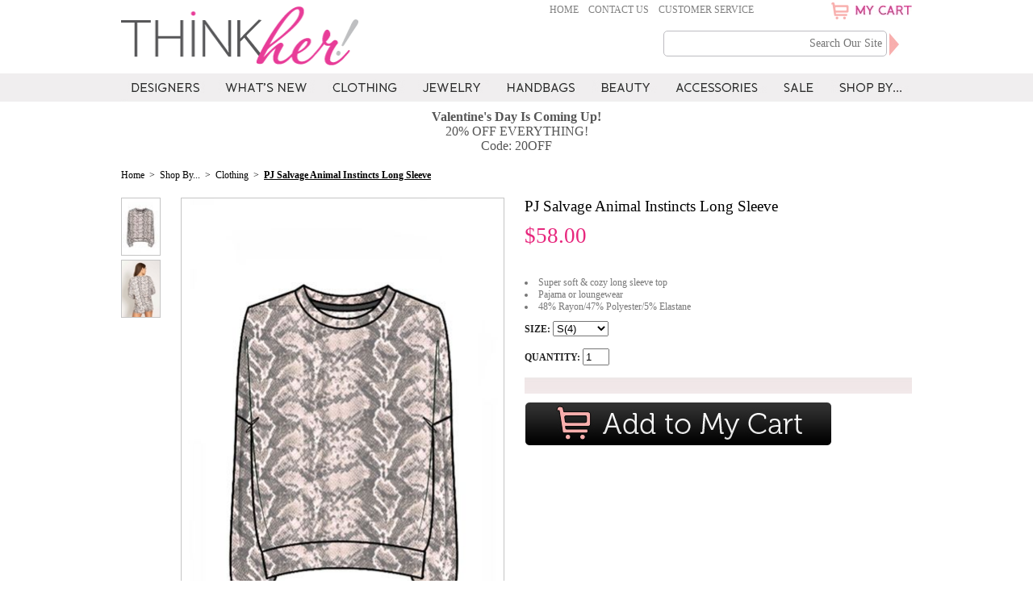

--- FILE ---
content_type: text/html
request_url: https://thinkher.com/pj-salvage-animal-instincts-long-sleeve.html
body_size: 12399
content:
<!DOCTYPE HTML PUBLIC "-//W3C//DTD HTML 4.01 Transitional//EN">
<html>
<!--************** EY MASTER TEMPLATE v3.0 - This template is property of EYStudios and may not be copied or redistributed**************-->
<head>
<link rel="image_src" href="https://s.turbifycdn.com/aah/yhst-62219279440011/pj-salvage-animal-instincts-long-sleeve-58.gif" />
<meta property="og:image" content="https://s.turbifycdn.com/aah/yhst-62219279440011/pj-salvage-animal-instincts-long-sleeve-58.gif" />
<title>PJ Salvage Animal Instincts Long Sleeve : Think Her</title><meta name="description" content="PJ Salvage Animal Instincts Long Sleeve at ThinkHer.com. Free shipping on all PJ Salvage items at ThinkHer.com. Super soft cozy animal print long sleeve shirt for sleeping or lounging." /><meta name="keywords" content="PJ Salvage Animal Instincts Long Sleeve, PJ Salvage, Shop By..., think her" /><meta name="robots" content="index" /><meta name="author" content="Think Her" /><meta name="google-site-verification" content="NqLagek-_7D0cbTWLv8rxkpUezOWoPFl9HZ5YcYjb94" /><meta name="p:domain_verify" content="1813e2c9f455066d6878a2c1cb6cada9" >
<meta name="viewport" content="width=device-width, initial-scale=1">
<link href='https://fonts.googleapis.com/css?family=Maven+Pro:400,700' rel='stylesheet' type='text/css'>


<script type="text/javascript" src="https://lib.store.turbify.net/lib/yhst-62219279440011/jquery-latest-min15.js"></script>

<script type="text/javascript" src="https://lib.store.turbify.net/lib/yhst-62219279440011/fademenus.js"></script>
<link rel="stylesheet" href="https://lib.store.turbify.net/lib/yhst-62219279440011/jquery.fancybox.css" type="text/css" media="screen" />
<script type="text/javascript" src="https://lib.store.turbify.net/lib/yhst-62219279440011/jquery.fancybox.js"></script>

<link rel="stylesheet" href="https://lib.store.turbify.net/lib/yhst-62219279440011/jquery.fancybox-thumbs.css?v=1.0.7" type="text/css" media="screen" />
<script type="text/javascript" src="https://lib.store.turbify.net/lib/yhst-62219279440011/jquery.fancybox-thumbs.js?v=1.0.7"></script>
<script src="https://lib.store.turbify.net/lib/yhst-62219279440011/owl.carousel.js"></script>
<script type="text/javascript" src="https://lib.store.turbify.net/lib/yhst-62219279440011/jquery.flexslider.js"></script>
<link rel="stylesheet" href="https://lib.store.turbify.net/lib/yhst-62219279440011/flexslider.css">
<!-- <script type="text/javascript" src="https://lib.store.turbify.net/lib/yhst-62219279440011/thinkher-v2.js?3"></script> -->
<script type="text/javascript" src="https://lib.store.turbify.net/lib/yhst-62219279440011/thinkher15.js"></script>

<link rel="stylesheet" href="https://lib.store.turbify.net/lib/yhst-62219279440011/owl.carousel.css">
<link rel="stylesheet" href="https://lib.store.turbify.net/lib/yhst-62219279440011/owl.theme.css">


<link href="https://lib.store.turbify.net/lib/yhst-62219279440011/thinkher17.css?v2" rel="stylesheet" type="text/css">




<link href="https://lib.store.turbify.net/lib/yhst-62219279440011/galleryview-v2.css" rel="stylesheet" type="text/css">
<link href="https://lib.store.turbify.net/lib/yhst-62219279440011/thickbox.css" rel="stylesheet" type="text/css">
<script type="text/javascript" src="https://lib.store.turbify.net/lib/yhst-62219279440011/jquery.easing.1.3.js"></script>
<script type="text/javascript" src="https://lib.store.turbify.net/lib/yhst-62219279440011/jquery.galleryview-1.1.js"></script>
<script type="text/javascript" src="https://lib.store.turbify.net/lib/yhst-62219279440011/jquery.timers-1.1.2.js"></script>
<script type="text/javascript" src="https://lib.store.turbify.net/lib/yhst-62219279440011/thickbox-v2.js"></script>


<script type="text/javascript">
	$(document).ready(function(){		
		$('#photos').galleryView({
			panel_width: 550,
			panel_height: 550,
			frame_width: 30,
			frame_height: 30,
			overlay_color: '#222',
			overlay_text_color: 'white',
			caption_text_color: '#222',
			background_color: 'transparent',
			border: 'none',
			nav_theme: 'light',
			easing: 'easeInOutQuad',
                        transition_interval: 0,
			pause_on_hover: true
		});
	});

var myPanel = 0;
var iterator = 0;

function changeSrc(imgsrc, h, w, y){
$("#SwitchThisImage").attr("src", imgsrc);
$("#SwitchThisImage").css("height",h+"px");
$("#SwitchThisImage").css("width",w+"px");
myPanel = y;
}

function changeItem(b)
{
if(b == 20)
{
b = myPanel;
}
$("#photos div.panel").css("display","none");
$("#photos div.panel:eq("+b+")").css("display","block");
iterator = b;
$("#TB_ajaxContent").css("height","600px");
}

</script><!-- Added by Yahoo Commerce Central. DO NOT REMOVE/EDIT -->
<meta name="google-site-verification" content="B-HqnU2IkZz815K2g5c1MPOAWwyCoSsFuz4IynL7f24"/>
<meta name='msvalidate.01' content='EE22AA0349DEE8CD39EFBBE7182B9D15'/>
<script type="text/javascript">
(function(d, w) {
  var x = d.getElementsByTagName('SCRIPT')[0];
  var g = d.createElement('SCRIPT');
  g.type = 'text/javascript';
  g.async = true;
  g.src = ('https:' == d.location.protocol ? 'https://ssl' : 'https://www') + '.google-analytics.com/ga.js';
  x.parentNode.insertBefore(g, x);
  var f = function () {
    var x = d.getElementsByTagName('SCRIPT')[0];
    var s = d.createElement('SCRIPT');
    s.type = 'text/javascript';
    s.async = true;
    s.src = "//np.commercecentral.luminate.com/8cd9ae7b";
    x.parentNode.insertBefore(s, x);
  };
  w.attachEvent ? w.attachEvent('onload', f) : w.addEventListener('load', f, false);
}(document, window));
</script>
<!-- End of addition by Yahoo Commerce Central. DO NOT REMOVE/EDIT --></head><body><div id="respMenu"><div onclick="toggleSideNav()" class="respClose"><img alt="CLOSE" src="https://lib.store.turbify.net/lib/yhst-62219279440011/FlyoutMenuCloseIcon.png"></div><ul><li class="topNavLI" id="TopNavLI0"><a href="shopbydesigner.html" class="topNavA" id="TopNavA0">Designers</a><div class="megaMenu"><ul><li><a href="whats-new.html">What's New</a></li><li><a href="top-sellers.html">Top Sellers</a></li><li><a href="celebrity-style.html">Celebrity Style</a></li><li class="lastLI"><a href="sale.html">Sale</a></li></ul><ul><li><a href="adina-reyter.html">Adina Reyter</a></li><li><a href="barefoot-dreams.html">Barefoot Dreams</a></li><li><a href="big-buddha-handbags.html">Big Buddha Handbags</a></li><li><a href="chan-luu-wrap-bracelets.html">Chan Luu </a></li><li><a href="disney-collection-by-barefoot-dreams.html">Disney Collection by Barefoot Dreams</a></li><li class="lastLI"><a href="dogeared-jewelry.html">Dogeared Jewelry</a></li></ul><ul><li><a href="gorjana.html">Gorjana</a></li><li><a href="havaianas.html">Havaianas</a></li><li><a href="jj-winters.html">JJ Winters</a></li><li><a href="kai-fragrance.html">Kai Fragrance</a></li><li><a href="lolita-glasses.html">Lolita Glasses</a></li><li><a href="maya-brenner.html">Maya Brenner</a></li><li><a href="mother-trucker-co.html">Mother Trucker & Co.</a></li><li><a href="mother-trucker-kids.html">Mother Trucker Kids</a></li><li class="lastLI"><a href="peace-love-world.html">Peace Love World</a></li></ul><ul><li><a href="pj-luxe-by-pj-salvage.html">PJ Luxe by PJ Salvage</a></li><li><a href="pj-salvage.html">PJ Salvage</a></li><li><a href="pj-salvage-kids.html">PJ Salvage KIDS</a></li><li><a href="shashi.html">SHASHI</a></li><li><a href="steven.html">Steven by Steve Madden</a></li><li><a href="sugar-bean-jewelry.html">Sugar Bean Jewelry</a></li><li class="lastLI"><a href="swaddle-designs.html">Swaddle Designs</a></li><li><a href="shopbydesigner.html">View All</a></li></ul></div></li><li class="topNavLI" id="TopNavLI1"><a href="allwhatsnew.html" class="topNavA" id="TopNavA1">What's New</a><div class="megaMenu"><ul><li><a href="allwhatsnew.html">All New Arrivals</a></li><li><a href="top-sellers.html">Top Sellers</a></li><li class="lastLI"><a href="celebrity-style.html">Celebrity Style</a></li></ul><ul><li><a href="whats-new-clothing.html">Clothing</a></li><li><a href="whats-new-jewelry.html">Jewelry</a></li><li><a href="whats-new-handbags.html">Handbags</a></li><li><a href="whats-new-beauty.html">Beauty</a></li><li class="lastLI"><a href="whats-new-accessories.html">Accessories</a></li></ul></div></li><li class="topNavLI" id="TopNavLI2"><a href="clothing.html" class="topNavA" id="TopNavA2">Clothing</a><div class="megaMenu"><ul><li><a href="clothing-new.html">What's New</a></li><li><a href="clothing-topsellers.html">Top Sellers</a></li><li><a href="clothing-all.html">All Clothing</a></li><li class="lastLI"><a href="clothing-sale.html">Sale</a></li></ul><ul><li><a href="dresses.html">Dresses</a></li><li><a href="flannel-pajamas.html">Flannel Pajamas</a></li><li><a href="intimates.html">Intimates</a></li><li><a href="jackets.html">Jackets</a></li><li><a href="loungewear.html">Loungewear</a></li><li><a href="pajamas.html">Pajamas</a></li><li class="lastLI"><a href="robes-wraps.html">Robes & Wraps</a></li></ul><ul><li><a href="scarves.html">Scarves</a></li><li><a href="slippers.html">Slippers</a></li><li><a href="socks.html">Socks</a></li><li><a href="tanks-tees.html">Tanks & Tees</a></li><li><a href="cardigans-sweaters.html">Cardigans & Sweaters</a></li><li><a href="pants-shorts.html">Pants & Shorts</a></li><li class="lastLI"><a href="pj-salvage-kids-pajamas-robes.html">Kids Pajamas & Robes</a></li></ul><ul><li><a href="barefoot-dreams.html">Barefoot Dreams</a></li><li><a href="peace-love-world.html">Peace Love World</a></li><li><a href="pj-luxe-by-pj-salvage.html">PJ Luxe by PJ Salvage</a></li><li><a href="pj-salvage.html">PJ Salvage</a></li><li class="lastLI"><a href="pj-salvage-kids.html">PJ Salvage KIDS</a></li><li><a href="clothing-designers.html">View All</a></li></ul></div></li><li class="topNavLI" id="TopNavLI3"><a href="jewelry.html" class="topNavA" id="TopNavA3">Jewelry </a><div class="megaMenu"><ul><li><a href="jewelry-new.html">What's New</a></li><li><a href="jewelry-topsellers.html">Top Sellers</a></li><li><a href="alljewelry.html">All Jewelry</a></li><li class="lastLI"><a href="jewelry-sale.html">Sale</a></li></ul><ul><li><a href="bracelets.html">Bracelets</a></li><li><a href="earrings.html">Earrings</a></li><li class="lastLI"><a href="rings.html">Rings</a></li></ul><ul><li><a href="chokers.html">Chokers</a></li><li><a href="necklaces.html">Necklaces</a></li><li><a href="fine-necklaces.html">Fine Necklaces</a></li><li class="lastLI"><a href="all-necklaces.html">All Necklaces</a></li></ul><ul><li><a href="adina-reyter.html">Adina Reyter</a></li><li><a href="chan-luu-wrap-bracelets.html">Chan Luu </a></li><li><a href="dogeared-jewelry.html">Dogeared Jewelry</a></li><li><a href="gorjana.html">Gorjana</a></li><li><a href="maya-brenner.html">Maya Brenner</a></li><li><a href="shashi.html">SHASHI</a></li><li class="lastLI"><a href="sugar-bean-jewelry.html">Sugar Bean Jewelry</a></li><li><a href="jewelry-designers.html">View All</a></li></ul></div></li><li class="topNavLI" id="TopNavLI4"><a href="handbags-bags.html" class="topNavA" id="TopNavA4">Handbags</a><div class="megaMenu"><ul><li><a href="handbags-new.html">What's New</a></li><li><a href="handbags-topsellers.html">Top Sellers</a></li><li><a href="all-handbags.html">All Handbags</a></li><li class="lastLI"><a href="handbags-sale.html">Sale</a></li></ul><ul><li><a href="clutches.html">Clutches</a></li><li><a href="cross-body-bags.html">Crossbody Bags</a></li><li><a href="shoulder-bags.html">Shoulder Bags</a></li><li><a href="totes.html">Totes</a></li><li><a href="travel-bags.html">Travel Bags</a></li><li class="lastLI"><a href="all-handbags.html">All Handbags</a></li></ul><ul><li><a href="black-handbags.html">Black Handbags</a></li><li><a href="brown-handbags.html">Brown Handbags</a></li><li><a href="evening-bags.html">Evening Bags</a></li><li><a href="fringe-bags.html">Fringe Bags</a></li><li class="lastLI"><a href="wear-to-work-bags.html">Wear To Work Bags</a></li></ul><ul><li><a href="big-buddha-handbags.html">Big Buddha Handbags</a></li><li><a href="jj-winters.html">JJ Winters</a></li><li><a href="mother-trucker-co.html">Mother Trucker & Co.</a></li><li class="lastLI"><a href="steven.html">Steven by Steve Madden</a></li><li><a href="handbag-designers.html">View All</a></li></ul></div></li><li class="topNavLI" id="TopNavLI5"><a href="beautyandbody.html" class="topNavA" id="TopNavA5">Beauty</a><div class="megaMenu"><ul><li><a href="beauty-new.html">What's New</a></li><li><a href="beauty-topsellers.html">Top Sellers</a></li><li><a href="allbathbody.html">All Beauty</a></li><li class="lastLI"><a href="beauty-sale.html">Sale</a></li></ul><ul><li><a href="bath.html">Bath</a></li><li class="lastLI"><a href="body.html">Body</a></li></ul><ul><li><a href="kai-body-butter.html">Kai Body Butter</a></li><li><a href="kai-body-lotion.html">Kai Body Lotion</a></li><li class="lastLI"><a href="kai-shampoo.html">Kai Shampoo</a></li></ul><ul><li class="lastLI"><a href="kai-fragrance.html">Kai Fragrance</a></li><li><a href="beauty-designers.html">View All</a></li></ul></div></li><li class="topNavLI" id="TopNavLI6"><a href="accessories.html" class="topNavA" id="TopNavA6">Accessories</a><div class="megaMenu"><ul><li><a href="accessories-new.html">What's New</a></li><li><a href="accessories-topsellers.html">Top Sellers</a></li><li><a href="allaccessories.html">All Accessories</a></li><li><a href="accessories-sale.html">Sale</a></li><li class="lastLI"><a href="giftservices.html">Gift Cards </a></li></ul><ul><li><a href="sleep-masks.html">Eye Masks</a></li><li><a href="hats.html">Hats</a></li><li><a href="kids-hats.html">Kids Hats</a></li><li><a href="face-masks.html">Face Masks</a></li><li><a href="havaianas-flip-flops.html">Flip Flops</a></li><li><a href="scarves.html">Scarves</a></li><li><a href="slippers.html">Slippers</a></li><li><a href="socks.html">Socks</a></li><li class="lastLI"><a href="travel.html">Travel</a></li></ul><ul><li><a href="baby-blankets.html">Baby Blankets</a></li><li><a href="blankets-throws.html">Blankets & Throws</a></li><li><a href="candles.html">Candles</a></li><li><a href="kid-buddie-pillows.html">Kids Buddie Pillows</a></li><li class="lastLI"><a href="wine-martini-shot-glasses.html">Wine, Martini & Shot Glasses</a></li></ul><ul><li><a href="barefoot-dreams.html">Barefoot Dreams</a></li><li><a href="disney-collection-by-barefoot-dreams.html">Disney Collection by Barefoot Dreams</a></li><li><a href="havaianas.html">Havaianas</a></li><li><a href="mother-trucker-co.html">Mother Trucker & Co.</a></li><li><a href="peace-love-world.html">Peace Love World</a></li><li><a href="pj-salvage.html">PJ Salvage</a></li><li class="lastLI"><a href="swaddle-designs.html">Swaddle Designs</a></li><li><a href="accessory-designers.html">View All</a></li></ul></div></li><li class="topNavLI" id="TopNavLI7"><a href="allsaleitems.html" class="topNavA" id="TopNavA7">Sale</a><div class="megaMenu"><ul><li><a href="sale-new.html">New To Sale</a></li><li><a href="allsaleitems.html">All Sale Items</a></li><li class="lastLI"><a href="sale-by-designer.html">Sale By Designer</a></li></ul><ul><li><a href="sale-clothing.html">Clothing</a></li><li><a href="sale-jewelry.html">Jewelry</a></li><li><a href="sale-handbags.html">Handbags</a></li><li><a href="sale-beauty.html">Beauty</a></li><li><a href="sale-accessories.html">Accessories</a></li><li class="lastLI"><a href="sale-kids.html">Kids</a></li></ul><ul><li><a href="20off.html"><20% Off</a></li><li><a href="2049off.html">20% - 40% Off</a></li><li><a href="4060off.html">40% - 60% Off</a></li><li class="lastLI"><a href="60off.html">>60% Off</a></li></ul><ul><li><a href="sale-50.html"><$50</a></li><li><a href="sale-100.html">$50 - $100</a></li><li><a href="sale-200.html">$100-$200</a></li><li class="lastLI"><a href="sale-all.html">>$200</a></li><li><a href="allsaleitems.html">View All</a></li></ul></div></li><li class="topNavLI" id="TopNavLI8"><a href="shop-by-category.html" class="topNavA" id="TopNavA8">Shop By...</a><div class="megaMenu"><ul><li><a href="whats-new.html">What's New</a></li><li><a href="top-sellers.html">Top Sellers</a></li><li><a href="shopbydesigner.html">Designers</a></li><li><a href="celebrity-style.html">Celebrity Style</a></li><li><a href="gifts.html">Gifts</a></li><li><a href="giftservices.html">Gift Cards </a></li><li class="lastLI"><a href="sale.html">Sale</a></li></ul><ul><li><a href="carrieunderwood.html">Carrie Underwood</a></li><li><a href="evalongoria.html">Eva Longoria</a></li><li><a href="giuliana-rancic.html">Giuliana Rancic</a></li><li><a href="khloe-kardashian-barefoot-dreams-pearl-robe.html">Khloe Kardashian</a></li><li><a href="kim-kardashian-barefoot-dreams-faith-in-prayer-throw.html">Kim Kardashian</a></li><li class="lastLI"><a href="mila-kunis-peace-love-world-i-love-sundays-comfy-oversized-top.html">Mila Kunis</a></li></ul><ul><li><a href="150.html">$1-$50</a></li><li><a href="50100.html">$50-$100</a></li><li><a href="100150.html">$100-$150</a></li><li><a href="150200.html">$150-$200</a></li><li><a href="200300.html">$200-$300</a></li><li><a href="300400.html">$300-$400</a></li><li class="lastLI"><a href="400500.html">$400-$500</a></li></ul><ul><li><a href="clothing.html">Clothing</a></li><li><a href="jewelry.html">Jewelry </a></li><li><a href="handbags-bags.html">Handbags</a></li><li><a href="accessories.html">Accessories</a></li><li class="lastLI"><a href="beautyandbody.html">Beauty</a></li><li><a href="shop-by-category.html">View All</a></li></ul></div></li></ul><div class="respUliContainer"><ul class="respUli"><li><a href="index.html">- Home</a></li><li><a href="contactus.html">- Contact Us</a></li><li><a href="customservice.html">- Customer Service</a></li></ul><div class="respNumDiv">CALL TOLL FREE <span><a href="tel:888-514-7467">888.514.7467</a></span></div></div></div><div onclick="toggleSideNav()" id="side-nav-overlay" class="side-nav-overlay"></div>
<!--************** HEADER **************-->
<div id="Header"><div class="container floatCartContainer"><div id="CartContents2"><table border="0" align="center" cellspacing="0" cellpadding="0" width="322" class="CartTable"><tr><td align="center" valign="top" class="LeftTD"><img src="https://s.turbifycdn.com/aah/yhst-62219279440011/pj-salvage-animal-instincts-long-sleeve-59.jpg" width="70" height="105" border="0" hspace="0" vspace="0" /></td><td align="left" valign="top" class="CenterTD"><div class="floatingName">PJ Salvage Animal Instincts Long Sleeve</div><div class="floatingPrice">$58.00</div></td></tr></table><table border="0" align="center" cellspacing="0" cellpadding="0" width="322" class="totalAmt"><tr><td align="center">
<!--https://order.store.turbify.net/yhst-62219279440011/cgi-bin/wg-order?yhst-62219279440011-->
<a href="https://order.store.turbify.net/yhst-62219279440011/cgi-bin/wg-order?yhst-62219279440011"><img src="https://lib.store.turbify.net/lib/yhst-62219279440011/ey-large-checkout.jpg" border="0" alt="Checkout" class="bottomCheckout"></a></td></tr></table></div></div><div class="container">
	<div class="topMenu">
		<div class="header-links">
			<a href="index.html">Home</a>&nbsp;&nbsp;&nbsp;&nbsp;<a href="contactus.html">Contact Us</a>&nbsp;&nbsp;&nbsp;&nbsp;<a href="customservice.html">Customer Service</a>
		</div>
		<div class="headCart">
			<a onmouseover="showCart();" href="https://order.store.turbify.net/yhst-62219279440011/cgi-bin/wg-order?catalog=yhst-62219279440011">
			<div class="cartIcon"><img src="https://lib.store.turbify.net/lib/yhst-62219279440011/ShoppingCartIcon.png" alt=" "></div>
			<div class="cartText"><img src="https://lib.store.turbify.net/lib/yhst-62219279440011/cartImg.jpg" alt="MY CART"></div>
			</a>
<!--			<script type="text/javascript" src="https://lib.store.turbify.net/lib/yhst-62219279440011/ey-floatingcart-17.js?3"></script>-->
		</div>
<div class="cb"></div>
	</div>
	<div class="toggleMenu" onclick="toggleSideNav()"><img src="https://lib.store.turbify.net/lib/yhst-62219279440011/TabletMenuIcon.png" alt="Menu"></div>
	<div id="logo"><a href="index.html"><img src="https://lib.store.turbify.net/lib/yhst-62219279440011/LOGO.png" alt=" "></a></div>
	<div class="headCartMob">
		<a onmouseover="showCart();" href="https://order.store.turbify.net/yhst-62219279440011/cgi-bin/wg-order?catalog=yhst-62219279440011">
			<div class="cartIcon"><img src="https://lib.store.turbify.net/lib/yhst-62219279440011/ShoppingCartIconMob.png" alt=" "></div>
		</a>
	</div>
	<div class="headNum"></div>
	<div class="headSearch">
		<form method="get" action="nsearch.html">
		<input type="hidden" value="yhst-62219279440011" name="catalog"/>
		<input type="text"  placeholder="Search Our Site" class="searchInput"  autocomplete="off" name="query">
		<input class="searchSubmit" type="image" src="https://lib.store.turbify.net/lib/yhst-62219279440011/ey-search-submit.jpg" value="Search" alt="Submit">
		</form>
	</div>
</div><div class="topNavWrap"><div id="topNav"><ul><li><a class="rollover" id="rollover-0" href="shopbydesigner.html" onmouseover=""/></a><div class="topDDMenus" id="TopDDMenu0" onmouseout=""><img src="//lib.store.turbify.net/lib/yhst-62219279440011/ey-mm-arrow.png" class="mmArrow"/><table border="0" align="left" cellspacing="0" cellpadding="0" width="900" style="border: 3px solid #dedadb;"><tr><td bgcolor="#f1edee" align="left" valign="top" width="164"><ul class="cell1"><li><a href="whats-new.html">What's New</a></li><li><a href="top-sellers.html">Top Sellers</a></li><li><a href="celebrity-style.html">Celebrity Style</a></li><li class="lastLI"><a href="sale.html">Sale</a></li></ul></td><td align="left" valign="top" width="173" style="background: url(//lib.store.turbify.net/lib/yhst-62219279440011/ey-mm-rep.jpg) repeat-x #ffffff;"><ul class="cell2"><div class="cellHeading" id="cell2Heading">Top Designers</div><li><a href="adina-reyter.html">Adina Reyter</a></li><li><a href="barefoot-dreams.html">Barefoot Dreams</a></li><li><a href="big-buddha-handbags.html">Big Buddha Handbags</a></li><li><a href="chan-luu-wrap-bracelets.html">Chan Luu </a></li><li><a href="disney-collection-by-barefoot-dreams.html">Disney Collection by Barefoot Dreams</a></li><li class="lastLI"><a href="dogeared-jewelry.html">Dogeared Jewelry</a></li></ul></td><td align="center" valign="middle" width="1" style="background: url(//lib.store.turbify.net/lib/yhst-62219279440011/ey-mm-rep.jpg) repeat-x #ffffff;"><img src="//lib.store.turbify.net/lib/yhst-62219279440011/ey-mm-divider.jpg"/></td><td align="left" valign="top" width="181" style="background: url(//lib.store.turbify.net/lib/yhst-62219279440011/ey-mm-rep.jpg) repeat-x #ffffff;"><ul class="cell3"><div class="cellHeading" id="cell3Heading"></div><li><a href="gorjana.html">Gorjana</a></li><li><a href="havaianas.html">Havaianas</a></li><li><a href="jj-winters.html">JJ Winters</a></li><li><a href="kai-fragrance.html">Kai Fragrance</a></li><li><a href="lolita-glasses.html">Lolita Glasses</a></li><li><a href="maya-brenner.html">Maya Brenner</a></li><li><a href="mother-trucker-co.html">Mother Trucker & Co.</a></li><li><a href="mother-trucker-kids.html">Mother Trucker Kids</a></li><li class="lastLI"><a href="peace-love-world.html">Peace Love World</a></li></ul></td><td align="center" valign="middle" width="1" style="background: url(//lib.store.turbify.net/lib/yhst-62219279440011/ey-mm-rep.jpg) repeat-x #ffffff;"><img src="//lib.store.turbify.net/lib/yhst-62219279440011/ey-mm-divider.jpg"/></td><td align="left" valign="top" width="182" style="background: url(//lib.store.turbify.net/lib/yhst-62219279440011/ey-mm-rep.jpg) repeat-x #ffffff;"><ul class="cell4"><div class="cellHeading" id="cell4Heading"></div><li><a href="pj-luxe-by-pj-salvage.html">PJ Luxe by PJ Salvage</a></li><li><a href="pj-salvage.html">PJ Salvage</a></li><li><a href="pj-salvage-kids.html">PJ Salvage KIDS</a></li><li><a href="shashi.html">SHASHI</a></li><li><a href="steven.html">Steven by Steve Madden</a></li><li><a href="sugar-bean-jewelry.html">Sugar Bean Jewelry</a></li><li class="lastLI"><a href="swaddle-designs.html">Swaddle Designs</a></li><li class="mmViewAll"><a href="shopbydesigner.html">View All</a></li></ul></td><td align="right" valign="top" style="background: url(//lib.store.turbify.net/lib/yhst-62219279440011/ey-mm-rep.jpg) repeat-x #ffffff;"><div class="cell5"><a href="barefoot-dreams-starfish-cozychic-seafoam-green-blanket.html"><img src="https://s.turbifycdn.com/aah/yhst-62219279440011/barefoot-dreams-starfish-cozychic-seafoam-green-blanket-57.jpg" width="176" height="264" border="0" hspace="0" vspace="0" /></a></div></td></tr></table></div></li><li><a class="rollover" id="rollover-1" href="allwhatsnew.html" onmouseover=""/></a><div class="topDDMenus" id="TopDDMenu1" onmouseout=""><img src="//lib.store.turbify.net/lib/yhst-62219279440011/ey-mm-arrow.png" class="mmArrow"/><table border="0" align="left" cellspacing="0" cellpadding="0" width="523" style="border: 3px solid #dedadb;"><tr><td bgcolor="#f1edee" align="left" valign="top" width="164"><ul class="cell1"><li><a href="allwhatsnew.html">All New Arrivals</a></li><li><a href="top-sellers.html">Top Sellers</a></li><li class="lastLI"><a href="celebrity-style.html">Celebrity Style</a></li></ul></td><td align="left" valign="top" width="173" style="background: url(//lib.store.turbify.net/lib/yhst-62219279440011/ey-mm-rep.jpg) repeat-x #ffffff;"><ul class="cell2"><div class="cellHeading" id="cell2Heading">Category</div><li><a href="whats-new-clothing.html">Clothing</a></li><li><a href="whats-new-jewelry.html">Jewelry</a></li><li><a href="whats-new-handbags.html">Handbags</a></li><li><a href="whats-new-beauty.html">Beauty</a></li><li class="lastLI"><a href="whats-new-accessories.html">Accessories</a></li><li class="mmViewAll"><a href="allwhatsnew.html">View All</a></li></ul></td><td align="right" valign="top" style="background: url(//lib.store.turbify.net/lib/yhst-62219279440011/ey-mm-rep.jpg) repeat-x #ffffff;"><div class="cell5"><a href="barefoot-dreams-faith-in-prayer-throw.html"><img src="https://s.turbifycdn.com/aah/yhst-62219279440011/barefoot-dreams-faith-in-prayer-throw-72.jpg" width="176" height="264" border="0" hspace="0" vspace="0" /></a></div></td></tr></table></div></li><li><a class="rollover" id="rollover-2" href="clothing.html" onmouseover=""/></a><div class="topDDMenus" id="TopDDMenu2" onmouseout=""><img src="//lib.store.turbify.net/lib/yhst-62219279440011/ey-mm-arrow.png" class="mmArrow"/><table border="0" align="left" cellspacing="0" cellpadding="0" width="900" style="border: 3px solid #dedadb;"><tr><td bgcolor="#f1edee" align="left" valign="top" width="164"><ul class="cell1"><li><a href="clothing-new.html">What's New</a></li><li><a href="clothing-topsellers.html">Top Sellers</a></li><li><a href="clothing-all.html">All Clothing</a></li><li class="lastLI"><a href="clothing-sale.html">Sale</a></li></ul></td><td align="left" valign="top" width="173" style="background: url(//lib.store.turbify.net/lib/yhst-62219279440011/ey-mm-rep.jpg) repeat-x #ffffff;"><ul class="cell2"><div class="cellHeading" id="cell2Heading">Category</div><li><a href="dresses.html">Dresses</a></li><li><a href="flannel-pajamas.html">Flannel Pajamas</a></li><li><a href="intimates.html">Intimates</a></li><li><a href="jackets.html">Jackets</a></li><li><a href="loungewear.html">Loungewear</a></li><li><a href="pajamas.html">Pajamas</a></li><li class="lastLI"><a href="robes-wraps.html">Robes & Wraps</a></li><li class="mmViewAll"><a href="clothing-all.html">View All</a></li></ul></td><td align="center" valign="middle" width="1" style="background: url(//lib.store.turbify.net/lib/yhst-62219279440011/ey-mm-rep.jpg) repeat-x #ffffff;"><img src="//lib.store.turbify.net/lib/yhst-62219279440011/ey-mm-divider.jpg"/></td><td align="left" valign="top" width="181" style="background: url(//lib.store.turbify.net/lib/yhst-62219279440011/ey-mm-rep.jpg) repeat-x #ffffff;"><ul class="cell3"><div class="cellHeading" id="cell3Heading"></div><li><a href="scarves.html">Scarves</a></li><li><a href="slippers.html">Slippers</a></li><li><a href="socks.html">Socks</a></li><li><a href="tanks-tees.html">Tanks & Tees</a></li><li><a href="cardigans-sweaters.html">Cardigans & Sweaters</a></li><li><a href="pants-shorts.html">Pants & Shorts</a></li><li class="lastLI"><a href="pj-salvage-kids-pajamas-robes.html">Kids Pajamas & Robes</a></li><li class="mmViewAll"><a href="clothing-all.html">View All</a></li></ul></td><td align="center" valign="middle" width="1" style="background: url(//lib.store.turbify.net/lib/yhst-62219279440011/ey-mm-rep.jpg) repeat-x #ffffff;"><img src="//lib.store.turbify.net/lib/yhst-62219279440011/ey-mm-divider.jpg"/></td><td align="left" valign="top" width="182" style="background: url(//lib.store.turbify.net/lib/yhst-62219279440011/ey-mm-rep.jpg) repeat-x #ffffff;"><ul class="cell4"><div class="cellHeading" id="cell4Heading">Designer</div><li><a href="barefoot-dreams.html">Barefoot Dreams</a></li><li><a href="peace-love-world.html">Peace Love World</a></li><li><a href="pj-luxe-by-pj-salvage.html">PJ Luxe by PJ Salvage</a></li><li><a href="pj-salvage.html">PJ Salvage</a></li><li class="lastLI"><a href="pj-salvage-kids.html">PJ Salvage KIDS</a></li><li class="mmViewAll"><a href="clothing-designers.html">View All</a></li></ul></td><td align="right" valign="top" style="background: url(//lib.store.turbify.net/lib/yhst-62219279440011/ey-mm-rep.jpg) repeat-x #ffffff;"><div class="cell5"><a href="pj-salvage-morning-sunshine-robe.html"><img src="https://s.turbifycdn.com/aah/yhst-62219279440011/clothing-200.jpg" width="177" height="265" border="0" hspace="0" vspace="0" /></a></div></td></tr></table></div></li><li><a class="rollover" id="rollover-3" href="jewelry.html" onmouseover=""/></a><div class="topDDMenus" id="TopDDMenu3" onmouseout=""><img src="//lib.store.turbify.net/lib/yhst-62219279440011/ey-mm-arrow.png" class="mmArrow"/><table border="0" align="left" cellspacing="0" cellpadding="0" width="900" style="border: 3px solid #dedadb;"><tr><td bgcolor="#f1edee" align="left" valign="top" width="164"><ul class="cell1"><li><a href="jewelry-new.html">What's New</a></li><li><a href="jewelry-topsellers.html">Top Sellers</a></li><li><a href="alljewelry.html">All Jewelry</a></li><li class="lastLI"><a href="jewelry-sale.html">Sale</a></li></ul></td><td align="left" valign="top" width="173" style="background: url(//lib.store.turbify.net/lib/yhst-62219279440011/ey-mm-rep.jpg) repeat-x #ffffff;"><ul class="cell2"><div class="cellHeading" id="cell2Heading">Category</div><li><a href="bracelets.html">Bracelets</a></li><li><a href="earrings.html">Earrings</a></li><li class="lastLI"><a href="rings.html">Rings</a></li><li class="mmViewAll"><a href="jewelry.html">View All</a></li></ul></td><td align="center" valign="middle" width="1" style="background: url(//lib.store.turbify.net/lib/yhst-62219279440011/ey-mm-rep.jpg) repeat-x #ffffff;"><img src="//lib.store.turbify.net/lib/yhst-62219279440011/ey-mm-divider.jpg"/></td><td align="left" valign="top" width="181" style="background: url(//lib.store.turbify.net/lib/yhst-62219279440011/ey-mm-rep.jpg) repeat-x #ffffff;"><ul class="cell3"><div class="cellHeading" id="cell3Heading">Necklaces</div><li><a href="chokers.html">Chokers</a></li><li><a href="necklaces.html">Necklaces</a></li><li><a href="fine-necklaces.html">Fine Necklaces</a></li><li class="lastLI"><a href="all-necklaces.html">All Necklaces</a></li><li class="mmViewAll"><a href="all-necklaces.html">View All</a></li></ul></td><td align="center" valign="middle" width="1" style="background: url(//lib.store.turbify.net/lib/yhst-62219279440011/ey-mm-rep.jpg) repeat-x #ffffff;"><img src="//lib.store.turbify.net/lib/yhst-62219279440011/ey-mm-divider.jpg"/></td><td align="left" valign="top" width="182" style="background: url(//lib.store.turbify.net/lib/yhst-62219279440011/ey-mm-rep.jpg) repeat-x #ffffff;"><ul class="cell4"><div class="cellHeading" id="cell4Heading">Designer</div><li><a href="adina-reyter.html">Adina Reyter</a></li><li><a href="chan-luu-wrap-bracelets.html">Chan Luu </a></li><li><a href="dogeared-jewelry.html">Dogeared Jewelry</a></li><li><a href="gorjana.html">Gorjana</a></li><li><a href="maya-brenner.html">Maya Brenner</a></li><li><a href="shashi.html">SHASHI</a></li><li class="lastLI"><a href="sugar-bean-jewelry.html">Sugar Bean Jewelry</a></li><li class="mmViewAll"><a href="jewelry-designers.html">View All</a></li></ul></td><td align="right" valign="top" style="background: url(//lib.store.turbify.net/lib/yhst-62219279440011/ey-mm-rep.jpg) repeat-x #ffffff;"><div class="cell5"><a href="gorjana-laguna-adjustable-gold-necklace.html"><img src="https://s.turbifycdn.com/aah/yhst-62219279440011/gorjana-gypset-tiered-earrings-45.jpg" width="176" height="264" border="0" hspace="0" vspace="0" /></a></div></td></tr></table></div></li><li><a class="rollover" id="rollover-4" href="handbags-bags.html" onmouseover=""/></a><div class="topDDMenus" id="TopDDMenu4" onmouseout=""><img src="//lib.store.turbify.net/lib/yhst-62219279440011/ey-mm-arrow.png" class="mmArrow"/><table border="0" align="left" cellspacing="0" cellpadding="0" width="900" style="border: 3px solid #dedadb;"><tr><td bgcolor="#f1edee" align="left" valign="top" width="164"><ul class="cell1"><li><a href="handbags-new.html">What's New</a></li><li><a href="handbags-topsellers.html">Top Sellers</a></li><li><a href="all-handbags.html">All Handbags</a></li><li class="lastLI"><a href="handbags-sale.html">Sale</a></li></ul></td><td align="left" valign="top" width="173" style="background: url(//lib.store.turbify.net/lib/yhst-62219279440011/ey-mm-rep.jpg) repeat-x #ffffff;"><ul class="cell2"><div class="cellHeading" id="cell2Heading">Category</div><li><a href="clutches.html">Clutches</a></li><li><a href="cross-body-bags.html">Crossbody Bags</a></li><li><a href="shoulder-bags.html">Shoulder Bags</a></li><li><a href="totes.html">Totes</a></li><li><a href="travel-bags.html">Travel Bags</a></li><li class="lastLI"><a href="all-handbags.html">All Handbags</a></li><li class="mmViewAll"><a href="all-handbags.html">View All</a></li></ul></td><td align="center" valign="middle" width="1" style="background: url(//lib.store.turbify.net/lib/yhst-62219279440011/ey-mm-rep.jpg) repeat-x #ffffff;"><img src="//lib.store.turbify.net/lib/yhst-62219279440011/ey-mm-divider.jpg"/></td><td align="left" valign="top" width="181" style="background: url(//lib.store.turbify.net/lib/yhst-62219279440011/ey-mm-rep.jpg) repeat-x #ffffff;"><ul class="cell3"><div class="cellHeading" id="cell3Heading">Type</div><li><a href="black-handbags.html">Black Handbags</a></li><li><a href="brown-handbags.html">Brown Handbags</a></li><li><a href="evening-bags.html">Evening Bags</a></li><li><a href="fringe-bags.html">Fringe Bags</a></li><li class="lastLI"><a href="wear-to-work-bags.html">Wear To Work Bags</a></li><li class="mmViewAll"><a href="handbags-bags.html">View All</a></li></ul></td><td align="center" valign="middle" width="1" style="background: url(//lib.store.turbify.net/lib/yhst-62219279440011/ey-mm-rep.jpg) repeat-x #ffffff;"><img src="//lib.store.turbify.net/lib/yhst-62219279440011/ey-mm-divider.jpg"/></td><td align="left" valign="top" width="182" style="background: url(//lib.store.turbify.net/lib/yhst-62219279440011/ey-mm-rep.jpg) repeat-x #ffffff;"><ul class="cell4"><div class="cellHeading" id="cell4Heading">Designer</div><li><a href="big-buddha-handbags.html">Big Buddha Handbags</a></li><li><a href="jj-winters.html">JJ Winters</a></li><li><a href="mother-trucker-co.html">Mother Trucker & Co.</a></li><li class="lastLI"><a href="steven.html">Steven by Steve Madden</a></li><li class="mmViewAll"><a href="handbag-designers.html">View All</a></li></ul></td><td align="right" valign="top" style="background: url(//lib.store.turbify.net/lib/yhst-62219279440011/ey-mm-rep.jpg) repeat-x #ffffff;"><div class="cell5"><a href="jj-winters-karina-honey-crossbody.html"><img src="https://s.turbifycdn.com/aah/yhst-62219279440011/handbags-163.jpg" width="176" height="264" border="0" hspace="0" vspace="0" /></a></div></td></tr></table></div></li><li><a class="rollover" id="rollover-5" href="beautyandbody.html" onmouseover=""/></a><div class="topDDMenus" id="TopDDMenu5" onmouseout=""><img src="//lib.store.turbify.net/lib/yhst-62219279440011/ey-mm-arrow.png" class="mmArrow"/><table border="0" align="left" cellspacing="0" cellpadding="0" width="900" style="border: 3px solid #dedadb;"><tr><td bgcolor="#f1edee" align="left" valign="top" width="164"><ul class="cell1"><li><a href="beauty-new.html">What's New</a></li><li><a href="beauty-topsellers.html">Top Sellers</a></li><li><a href="allbathbody.html">All Beauty</a></li><li class="lastLI"><a href="beauty-sale.html">Sale</a></li></ul></td><td align="left" valign="top" width="173" style="background: url(//lib.store.turbify.net/lib/yhst-62219279440011/ey-mm-rep.jpg) repeat-x #ffffff;"><ul class="cell2"><div class="cellHeading" id="cell2Heading">Category</div><li><a href="bath.html">Bath</a></li><li class="lastLI"><a href="body.html">Body</a></li><li class="mmViewAll"><a href="allbathbody.html">View All</a></li></ul></td><td align="center" valign="middle" width="1" style="background: url(//lib.store.turbify.net/lib/yhst-62219279440011/ey-mm-rep.jpg) repeat-x #ffffff;"><img src="//lib.store.turbify.net/lib/yhst-62219279440011/ey-mm-divider.jpg"/></td><td align="left" valign="top" width="181" style="background: url(//lib.store.turbify.net/lib/yhst-62219279440011/ey-mm-rep.jpg) repeat-x #ffffff;"><ul class="cell3"><div class="cellHeading" id="cell3Heading">Our Favorites</div><li><a href="kai-body-butter.html">Kai Body Butter</a></li><li><a href="kai-body-lotion.html">Kai Body Lotion</a></li><li class="lastLI"><a href="kai-shampoo.html">Kai Shampoo</a></li><li class="mmViewAll"><a href="kai-fragrance.html">View All</a></li></ul></td><td align="center" valign="middle" width="1" style="background: url(//lib.store.turbify.net/lib/yhst-62219279440011/ey-mm-rep.jpg) repeat-x #ffffff;"><img src="//lib.store.turbify.net/lib/yhst-62219279440011/ey-mm-divider.jpg"/></td><td align="left" valign="top" width="182" style="background: url(//lib.store.turbify.net/lib/yhst-62219279440011/ey-mm-rep.jpg) repeat-x #ffffff;"><ul class="cell4"><div class="cellHeading" id="cell4Heading">Designer</div><li class="lastLI"><a href="kai-fragrance.html">Kai Fragrance</a></li><li class="mmViewAll"><a href="beauty-designers.html">View All</a></li></ul></td><td align="right" valign="top" style="background: url(//lib.store.turbify.net/lib/yhst-62219279440011/ey-mm-rep.jpg) repeat-x #ffffff;"><div class="cell5"><a href="kai-perfume-oil.html"><img src="https://s.turbifycdn.com/aah/yhst-62219279440011/beauty-77.jpg" width="176" height="264" border="0" hspace="0" vspace="0" /></a></div></td></tr></table></div></li><li><a class="rollover" id="rollover-6" href="accessories.html" onmouseover=""/></a><div class="topDDMenus" id="TopDDMenu6" onmouseout=""><img src="//lib.store.turbify.net/lib/yhst-62219279440011/ey-mm-arrow.png" class="mmArrow"/><table border="0" align="left" cellspacing="0" cellpadding="0" width="900" style="border: 3px solid #dedadb;"><tr><td bgcolor="#f1edee" align="left" valign="top" width="164"><ul class="cell1"><li><a href="accessories-new.html">What's New</a></li><li><a href="accessories-topsellers.html">Top Sellers</a></li><li><a href="allaccessories.html">All Accessories</a></li><li><a href="accessories-sale.html">Sale</a></li><li class="lastLI"><a href="giftservices.html">Gift Cards </a></li></ul></td><td align="left" valign="top" width="173" style="background: url(//lib.store.turbify.net/lib/yhst-62219279440011/ey-mm-rep.jpg) repeat-x #ffffff;"><ul class="cell2"><div class="cellHeading" id="cell2Heading">Accessories</div><li><a href="sleep-masks.html">Eye Masks</a></li><li><a href="hats.html">Hats</a></li><li><a href="kids-hats.html">Kids Hats</a></li><li><a href="face-masks.html">Face Masks</a></li><li><a href="havaianas-flip-flops.html">Flip Flops</a></li><li><a href="scarves.html">Scarves</a></li><li><a href="slippers.html">Slippers</a></li><li><a href="socks.html">Socks</a></li><li class="lastLI"><a href="travel.html">Travel</a></li><li class="mmViewAll"><a href="allaccessories.html">View All</a></li></ul></td><td align="center" valign="middle" width="1" style="background: url(//lib.store.turbify.net/lib/yhst-62219279440011/ey-mm-rep.jpg) repeat-x #ffffff;"><img src="//lib.store.turbify.net/lib/yhst-62219279440011/ey-mm-divider.jpg"/></td><td align="left" valign="top" width="181" style="background: url(//lib.store.turbify.net/lib/yhst-62219279440011/ey-mm-rep.jpg) repeat-x #ffffff;"><ul class="cell3"><div class="cellHeading" id="cell3Heading">Home Accessories</div><li><a href="baby-blankets.html">Baby Blankets</a></li><li><a href="blankets-throws.html">Blankets & Throws</a></li><li><a href="candles.html">Candles</a></li><li><a href="kid-buddie-pillows.html">Kids Buddie Pillows</a></li><li class="lastLI"><a href="wine-martini-shot-glasses.html">Wine, Martini & Shot Glasses</a></li><li class="mmViewAll"><a href="allaccessories.html">View All</a></li></ul></td><td align="center" valign="middle" width="1" style="background: url(//lib.store.turbify.net/lib/yhst-62219279440011/ey-mm-rep.jpg) repeat-x #ffffff;"><img src="//lib.store.turbify.net/lib/yhst-62219279440011/ey-mm-divider.jpg"/></td><td align="left" valign="top" width="182" style="background: url(//lib.store.turbify.net/lib/yhst-62219279440011/ey-mm-rep.jpg) repeat-x #ffffff;"><ul class="cell4"><div class="cellHeading" id="cell4Heading">Designer</div><li><a href="barefoot-dreams.html">Barefoot Dreams</a></li><li><a href="disney-collection-by-barefoot-dreams.html">Disney Collection by Barefoot Dreams</a></li><li><a href="havaianas.html">Havaianas</a></li><li><a href="mother-trucker-co.html">Mother Trucker & Co.</a></li><li><a href="peace-love-world.html">Peace Love World</a></li><li><a href="pj-salvage.html">PJ Salvage</a></li><li class="lastLI"><a href="swaddle-designs.html">Swaddle Designs</a></li><li class="mmViewAll"><a href="accessory-designers.html">View All</a></li></ul></td><td align="right" valign="top" style="background: url(//lib.store.turbify.net/lib/yhst-62219279440011/ey-mm-rep.jpg) repeat-x #ffffff;"><div class="cell5"><a href="barefoot-dreams-in-the-wild-cozychic-leopard-throw.html"><img src="https://s.turbifycdn.com/aah/yhst-62219279440011/accessories-100.jpg" width="176" height="264" border="0" hspace="0" vspace="0" /></a></div></td></tr></table></div></li><li><a class="rollover" id="rollover-7" href="allsaleitems.html" onmouseover=""/></a><div class="topDDMenus" id="TopDDMenu7" onmouseout=""><img src="//lib.store.turbify.net/lib/yhst-62219279440011/ey-mm-arrow.png" class="mmArrow"/><table border="0" align="left" cellspacing="0" cellpadding="0" width="900" style="border: 3px solid #dedadb;"><tr><td bgcolor="#f1edee" align="left" valign="top" width="164"><ul class="cell1"><li><a href="sale-new.html">New To Sale</a></li><li><a href="allsaleitems.html">All Sale Items</a></li><li class="lastLI"><a href="sale-by-designer.html">Sale By Designer</a></li></ul></td><td align="left" valign="top" width="173" style="background: url(//lib.store.turbify.net/lib/yhst-62219279440011/ey-mm-rep.jpg) repeat-x #ffffff;"><ul class="cell2"><div class="cellHeading" id="cell2Heading">Category</div><li><a href="sale-clothing.html">Clothing</a></li><li><a href="sale-jewelry.html">Jewelry</a></li><li><a href="sale-handbags.html">Handbags</a></li><li><a href="sale-beauty.html">Beauty</a></li><li><a href="sale-accessories.html">Accessories</a></li><li class="lastLI"><a href="sale-kids.html">Kids</a></li><li class="mmViewAll"><a href="allsaleitems.html">View All</a></li></ul></td><td align="center" valign="middle" width="1" style="background: url(//lib.store.turbify.net/lib/yhst-62219279440011/ey-mm-rep.jpg) repeat-x #ffffff;"><img src="//lib.store.turbify.net/lib/yhst-62219279440011/ey-mm-divider.jpg"/></td><td align="left" valign="top" width="181" style="background: url(//lib.store.turbify.net/lib/yhst-62219279440011/ey-mm-rep.jpg) repeat-x #ffffff;"><ul class="cell3"><div class="cellHeading" id="cell3Heading">Percentage Off</div><li><a href="20off.html"><20% Off</a></li><li><a href="2049off.html">20% - 40% Off</a></li><li><a href="4060off.html">40% - 60% Off</a></li><li class="lastLI"><a href="60off.html">>60% Off</a></li><li class="mmViewAll"><a href="allsaleitems.html">View All</a></li></ul></td><td align="center" valign="middle" width="1" style="background: url(//lib.store.turbify.net/lib/yhst-62219279440011/ey-mm-rep.jpg) repeat-x #ffffff;"><img src="//lib.store.turbify.net/lib/yhst-62219279440011/ey-mm-divider.jpg"/></td><td align="left" valign="top" width="182" style="background: url(//lib.store.turbify.net/lib/yhst-62219279440011/ey-mm-rep.jpg) repeat-x #ffffff;"><ul class="cell4"><div class="cellHeading" id="cell4Heading">Price Range</div><li><a href="sale-50.html"><$50</a></li><li><a href="sale-100.html">$50 - $100</a></li><li><a href="sale-200.html">$100-$200</a></li><li class="lastLI"><a href="sale-all.html">>$200</a></li><li class="mmViewAll"><a href="allsaleitems.html">View All</a></li></ul></td><td align="right" valign="top" style="background: url(//lib.store.turbify.net/lib/yhst-62219279440011/ey-mm-rep.jpg) repeat-x #ffffff;"><div class="cell5"><a href="pj-salvage-hello-sunshine-tank-and-pant-pajama-set.html"><img src="https://s.turbifycdn.com/aah/yhst-62219279440011/all-sale-items-50.jpg" width="177" height="266" border="0" hspace="0" vspace="0" /></a></div></td></tr></table></div></li><li><a class="rollover" id="rollover-8" href="shop-by-category.html" onmouseover=""/></a><div class="topDDMenus" id="TopDDMenu8" onmouseout=""><img src="//lib.store.turbify.net/lib/yhst-62219279440011/ey-mm-arrow.png" class="mmArrow"/><table border="0" align="left" cellspacing="0" cellpadding="0" width="900" style="border: 3px solid #dedadb;"><tr><td bgcolor="#f1edee" align="left" valign="top" width="164"><ul class="cell1"><li><a href="whats-new.html">What's New</a></li><li><a href="top-sellers.html">Top Sellers</a></li><li><a href="shopbydesigner.html">Designers</a></li><li><a href="celebrity-style.html">Celebrity Style</a></li><li><a href="gifts.html">Gifts</a></li><li><a href="giftservices.html">Gift Cards </a></li><li class="lastLI"><a href="sale.html">Sale</a></li></ul></td><td align="left" valign="top" width="173" style="background: url(//lib.store.turbify.net/lib/yhst-62219279440011/ey-mm-rep.jpg) repeat-x #ffffff;"><ul class="cell2"><div class="cellHeading" id="cell2Heading">Celebrity Style</div><li><a href="carrieunderwood.html">Carrie Underwood</a></li><li><a href="evalongoria.html">Eva Longoria</a></li><li><a href="giuliana-rancic.html">Giuliana Rancic</a></li><li><a href="khloe-kardashian-barefoot-dreams-pearl-robe.html">Khloe Kardashian</a></li><li><a href="kim-kardashian-barefoot-dreams-faith-in-prayer-throw.html">Kim Kardashian</a></li><li class="lastLI"><a href="mila-kunis-peace-love-world-i-love-sundays-comfy-oversized-top.html">Mila Kunis</a></li><li class="mmViewAll"><a href="celebrity-style.html">View All</a></li></ul></td><td align="center" valign="middle" width="1" style="background: url(//lib.store.turbify.net/lib/yhst-62219279440011/ey-mm-rep.jpg) repeat-x #ffffff;"><img src="//lib.store.turbify.net/lib/yhst-62219279440011/ey-mm-divider.jpg"/></td><td align="left" valign="top" width="181" style="background: url(//lib.store.turbify.net/lib/yhst-62219279440011/ey-mm-rep.jpg) repeat-x #ffffff;"><ul class="cell3"><div class="cellHeading" id="cell3Heading">Price</div><li><a href="150.html">$1-$50</a></li><li><a href="50100.html">$50-$100</a></li><li><a href="100150.html">$100-$150</a></li><li><a href="150200.html">$150-$200</a></li><li><a href="200300.html">$200-$300</a></li><li><a href="300400.html">$300-$400</a></li><li class="lastLI"><a href="400500.html">$400-$500</a></li><li class="mmViewAll"><a href="shop-by-category.html">View All</a></li></ul></td><td align="center" valign="middle" width="1" style="background: url(//lib.store.turbify.net/lib/yhst-62219279440011/ey-mm-rep.jpg) repeat-x #ffffff;"><img src="//lib.store.turbify.net/lib/yhst-62219279440011/ey-mm-divider.jpg"/></td><td align="left" valign="top" width="182" style="background: url(//lib.store.turbify.net/lib/yhst-62219279440011/ey-mm-rep.jpg) repeat-x #ffffff;"><ul class="cell4"><div class="cellHeading" id="cell4Heading">Category</div><li><a href="clothing.html">Clothing</a></li><li><a href="jewelry.html">Jewelry </a></li><li><a href="handbags-bags.html">Handbags</a></li><li><a href="accessories.html">Accessories</a></li><li class="lastLI"><a href="beautyandbody.html">Beauty</a></li><li class="mmViewAll"><a href="shop-by-category.html">View All</a></li></ul></td><td align="right" valign="top" style="background: url(//lib.store.turbify.net/lib/yhst-62219279440011/ey-mm-rep.jpg) repeat-x #ffffff;"><div class="cell5"><a href="barefoot-dreams-in-the-wild-cozychic-leopard-throw.html"><img src="https://s.turbifycdn.com/aah/yhst-62219279440011/shop-by-32.jpg" width="177" height="266" border="0" hspace="0" vspace="0" /></a></div></td></tr></table></div></li><li></li></ul></div></div><div class="cb"></div></div><div class="sitewideBanner"><b>Valentine's Day Is Coming Up!<br></b>
20% OFF EVERYTHING!<br>
Code: 20OFF</div><div class=cb></div><div class="container" id="PageWrapper">
<!--************** RIGHT COLUMN **************-->
<div id="RightColumnNL"><div class="eyBreadcrumbs"><a href="index.html">Home</a> &nbsp;>&nbsp; <a href="shop-by-category.html">Shop By...</a> &nbsp;>&nbsp; <a href="clothing.html">Clothing</a> &nbsp;>&nbsp; <span class="lastCrumb">PJ Salvage Animal Instincts Long Sleeve</span></div><div class="itemPage"><div class="itemUpper itemNameDiv"><h1 class="item-name">PJ Salvage Animal Instincts Long Sleeve</h1><div class="item-price"><div class="itemSalePrice"><span class="salePriceColor">$58.00</span></div><div class="clear"></div></div><div class="shopperApproved-Stars"><script type="text/javascript">  var sa_product = 'pj-salvage-animal-instincts-long-sleeve'; function saLoadScript(src) { var js = window.document.createElement("script"); js.src = src; js.type = "text/javascript"; document.getElementsByTagName("head")[0].appendChild(js); } saLoadScript('//www.shopperapproved.com/product/15922/'+sa_product+'.js'); </script><div id="product_just_stars" class="reg"></div></div></div><div class="itemUpper itemImgWrap"><div class="mainImg"><center><img src="https://s.turbifycdn.com/aah/yhst-62219279440011/pj-salvage-animal-instincts-long-sleeve-60.jpg" width="400" height="600" border="0" hspace="0" vspace="0" alt="PJ Salvage Animal Instincts Long Sleeve" id="SwitchThisImage" title="PJ Salvage Animal Instincts Long Sleeve" /></center></div><div class="insetDiv owl-carousel"id="owl-carousel1"><a class="fancybox" rel="group" href="https://s.turbifycdn.com/aah/yhst-62219279440011/pj-salvage-animal-instincts-long-sleeve-61.jpg"><img src="https://s.turbifycdn.com/aah/yhst-62219279440011/pj-salvage-animal-instincts-long-sleeve-62.jpg" width="49" height="73" border="0" hspace="0" vspace="0" alt="PJ Salvage Animal Instincts Long Sleeve" onmouseover="$('#SwitchThisImage').attr('src','https://s.turbifycdn.com/aah/yhst-62219279440011/pj-salvage-animal-instincts-long-sleeve-60.jpg');" title="PJ Salvage Animal Instincts Long Sleeve" /></a><a class="fancybox" rel="group" href="https://s.turbifycdn.com/aah/yhst-62219279440011/pj-salvage-animal-instincts-long-sleeve-63.jpg"><img src="https://s.turbifycdn.com/aah/yhst-62219279440011/pj-salvage-animal-instincts-long-sleeve-64.jpg" width="49" height="73" border="0" hspace="0" vspace="0" alt="PJ Salvage Animal Instincts Long Sleeve" onmouseover="$('#SwitchThisImage').attr('src','https://s.turbifycdn.com/aah/yhst-62219279440011/pj-salvage-animal-instincts-long-sleeve-65.jpg');" title="PJ Salvage Animal Instincts Long Sleeve" /></a></div></div><div class="itemUpper itemOrderBoxWrap"><form method="POST" action="https://order.store.turbify.net/yhst-62219279440011/cgi-bin/wg-order?yhst-62219279440011+pj-salvage-animal-instincts-long-sleeve" name="orderForm"><div class="orderBox"><div class="item-social-media"><!-- Go to www.addthis.com/dashboard to customize your tools --><div class="addthis_inline_share_toolbox"></div><script type="text/javascript" src="//s7.addthis.com/js/300/addthis_widget.js#pubid=ra-5af35664b90be681"></script></div><div class="item-description">
<!--************** EY PARAGRAPH (pass thetext)**************-->
<li>Super soft & cozy long sleeve top
<li>Pajama or loungewear 
<li>48% Rayon/47% Polyester/5% Elastane</li></div><div class="item-options"><span class=""/><span class="itemoption"/>Size:&nbsp;</span><select name="vwattr0_Size"><option value="S(4)">S(4)</option><option value="L(10/12)">L(10/12)</option></select></span> </div><div class="item-quantity"><input name="vwitem0" type="hidden" value="pj-salvage-animal-instincts-long-sleeve" /><input name="vwcatalog" type="hidden" value="yhst-62219279440011" /><input name="multiple-add" type="hidden" value="1" />Quantity: <input name="vwquantity0" type="text" value="1" maxlength="3" size="2" class="orderQty" /></div><div class="recommendedItems"></div><div class="item-atc"><input type="image" src="https://s.turbifycdn.com/aah/yhst-62219279440011/dogeared-the-magnificent-mom-sparkle-gold-necklace-75.gif" alt="Add to My Cart" /></div></div><input type="hidden" name=".autodone" value="https://thinkher.com/pj-salvage-animal-instincts-long-sleeve.html" /></form></div><div class="cb"></div><div class="itemBottom cross-sell"><img src="//lib.store.turbify.net/lib/yhst-62219279440011/ey-also-like-top.jpg" style="margin: 0 0 5px 16px;"/>
<!--************** CONTENTS TEMPLATE (pass IDS and) **************-->
<div class="contentsDiv"><div class="contentsImg"><a href="pj-salvage-let-the-good-times-roll-banded-pant.html"><img src="https://s.turbifycdn.com/aah/yhst-62219279440011/pj-salvage-let-the-good-times-roll-banded-pant-56.jpg" width="215" height="323" border="0" hspace="0" vspace="0" alt="PJ Salvage The Bark Band, Let The Good Times Roll Banded Pant" style="border: 1px solid #c5c5c5;display: block;" title="PJ Salvage The Bark Band, Let The Good Times Roll Banded Pant" /></a></div><div class="contentsName"><a href="pj-salvage-let-the-good-times-roll-banded-pant.html">PJ Salvage The Bark Band, Let The Good Times Roll Banded Pant</a></div><div class="contentsSalePrice"><span class="salePriceColor">$60.00</span></div></div><div class="contentsDiv"><div class="contentsImg"><a href="pj-salvage-let-the-good-times-roll-short.html"><img src="https://s.turbifycdn.com/aah/yhst-62219279440011/pj-salvage-let-the-good-times-roll-short-47.jpg" width="215" height="323" border="0" hspace="0" vspace="0" alt="PJ Salvage The Bark Band, Let The Good Times Roll Short" style="border: 1px solid #c5c5c5;display: block;" title="PJ Salvage The Bark Band, Let The Good Times Roll Short" /></a></div><div class="contentsName"><a href="pj-salvage-let-the-good-times-roll-short.html">PJ Salvage The Bark Band, Let The Good Times Roll Short</a></div><div class="contentsSalePrice"><span class="salePriceColor">$44.00</span></div></div><div class="contentsDiv"><div class="contentsImg"><a href="pj-salvage-peachy-party-star-hoody.html"><img src="https://s.turbifycdn.com/aah/yhst-62219279440011/pj-salvage-peachy-party-star-hoody-76.jpg" width="215" height="323" border="0" hspace="0" vspace="0" alt="PJ Salvage Peachy Party Star Hoody" style="border: 1px solid #c5c5c5;display: block;" title="PJ Salvage Peachy Party Star Hoody" /></a></div><div class="contentsName"><a href="pj-salvage-peachy-party-star-hoody.html">PJ Salvage Peachy Party Star Hoody</a></div><div class="contentsSalePrice"><span class="salePriceColor">$60.00</span></div></div><div class="contentsDiv"><div class="contentsImg"><a href="pj-salvage-peachy-party-star-banded-pant.html"><img src="https://s.turbifycdn.com/aah/yhst-62219279440011/pj-salvage-peachy-party-star-banded-pant-65.jpg" width="215" height="323" border="0" hspace="0" vspace="0" alt="PJ Salvage Peachy Party Star Banded Pant" style="border: 1px solid #c5c5c5;display: block;" title="PJ Salvage Peachy Party Star Banded Pant" /></a></div><div class="contentsName"><a href="pj-salvage-peachy-party-star-banded-pant.html">PJ Salvage Peachy Party Star Banded Pant</a></div><div class="contentsSalePrice"><span class="salePriceColor">$60.00</span></div></div><div class="contentsDiv"><div class="contentsImg"><a href="pj-salvage-peachy-party-star-short.html"><img src="https://s.turbifycdn.com/aah/yhst-62219279440011/pj-salvage-peachy-party-star-short-66.jpg" width="215" height="323" border="0" hspace="0" vspace="0" alt="PJ Salvage Peachy Party Star Short" style="border: 1px solid #c5c5c5;display: block;" title="PJ Salvage Peachy Party Star Short" /></a></div><div class="contentsName"><a href="pj-salvage-peachy-party-star-short.html">PJ Salvage Peachy Party Star Short</a></div><div class="contentsSalePrice"><span class="salePriceColor">$44.00</span></div></div></div><div style="visibility:hidden; height:0;" class="saReviewsDiv"><script type="text/javascript"> var sa_products_count = 3; var sa_date_format = 'F j, Y'; var sa_product = 'pj-salvage-animal-instincts-long-sleeve'; function saLoadScript(src) { var js = window.document.createElement("script"); js.src = src; js.type = "text/javascript"; document.getElementsByTagName("head")[0].appendChild(js); } saLoadScript('//www.shopperapproved.com/product/15922/'+sa_product+'.js'); </script></div></div></div>
<!--************** LEFT COLUMN **************-->
<div class="clear"></div></div><div id="FooterWrapper">
<!--************** FOOTER **************-->
<div id=""><div id="shopperApprovedBar">
	<div class="container">
		<div class="saIcon"><img src="https://lib.store.turbify.net/lib/yhst-62219279440011/shopperapprovedLogo.png" alt=" "></div>
		<div class="saReviewWrap">
			<div style="min-height: 100px; overflow: hidden;" class="shopperapproved_widget sa_static sa_vertical sa_count1 sa_colorInherit sa_borderWhite sa_noborder sa_bgInherit sa_nodate sa_hidelinks"></div><script type="text/javascript">var sa_interval_static = 0;function saLoadScript(src) { var js = window.document.createElement('script'); js.src = src; js.type = 'text/javascript'; document.getElementsByTagName("head")[0].appendChild(js); } if (typeof(shopper_first) == 'undefined') saLoadScript('//www.shopperapproved.com/widgets/testimonial/3.0/15922.js'); shopper_first = true; </script>
			<div class="sa-reviewDivLink"><a rel="nofollow" target="_blank" href="https://www.shopperapproved.com/reviews/ThinkHer.com/">VIEW SHOPPER APPROVED REVIEWS<span>�</span></a></div>

		</div>
	</div>
</div>
<div id="footer">
	<div class="container">
		<div class="customerService footCol">
			<div class=""><img src="https://lib.store.turbify.net/lib/yhst-62219279440011/customerService.jpg" alt="Customer Service"></div>
			<div class="footer-links">
			<a href="contactus.html">Contact Us</a><a href="info.html">Shipping</a><a href="returnpolicy.html">Return Policy</a><a href="about.html">About Us</a><a href="press.html">Press</a><a href="giftservices.html">Gift Cards</a><a href="reviews.html">Customer Reviews</a><a href="privacypolicy.html">Privacy Policy</a><a href="terms.html">Terms & Conditions</a><a href="sitemap.html">Site Map</a><div class="cb"></div>
			</div>
		</div>
		<div class="newsLetterDiv footCol">
			<div class="newsletter">
				<div class="newsTitle"><img src="https://lib.store.turbify.net/lib/yhst-62219279440011/newsletterTitle.jpg" alt="Customer Service"> <img class="env" src="https://lib.store.turbify.net/lib/yhst-62219279440011/NewsletterIcon.png" alt=" "></div>
				<form id="inputNews" target="_blank" action="https://site.thinkher.com/php/inputnews.php" method="get" name="inputNews">
				
					<input onfocus="if(this.value=='Enter Email Address') {this.value='';}" onblur="if(this.value=='') {this.value='Enter Email Address';}" value="Enter Email Address" class="newsInput" type="text" id="newsemail" name="newsemail"/>
					<input class="newsSubmit" type="image" src="https://lib.store.turbify.net/lib/yhst-62219279440011/ey-newsletter-submit-15.jpg"/>
				</form>
			</div>
			<div class="footSMdiv">
<a href="https://www.shopperapproved.com/reviews/ThinkHer.com/" class="shopperlink"><img src="//www.shopperapproved.com/newseals/15922/white-mini-icon.gif" style="border: 0" alt="Customer Reviews" oncontextmenu="var d = new Date(); alert('Copying Prohibited by Law - This image and all included logos are copyrighted by Shopper Approved \251 '+d.getFullYear()+'.'); return false;" /></a><script type="text/javascript">(function() { var js = window.document.createElement("script"); js.src = '//www.shopperapproved.com/seals/certificate.js'; js.type = "text/javascript"; document.getElementsByTagName("head")[0].appendChild(js); })();</script>
<br>
				<img class="footSMTitle" src="https://lib.store.turbify.net/lib/yhst-62219279440011/followUs.jpg" alt=" ">
				<div class="footSmWrap">
					<div class="footSm"><a target="_blank" href="https://www.facebook.com/shopthinkher"><img src="https://lib.store.turbify.net/lib/yhst-62219279440011/FacebookLogo.png" alt="Facebook"></a></div>
					<div class="footSm"><a target="_blank" href="https://twitter.com/thinkher"><img src="https://lib.store.turbify.net/lib/yhst-62219279440011/TwitterLogo.png" alt="Twitter"></a></div>
					<div class="footSm"><a target="_blank" href="https://thinkher.blogspot.com"><img src="https://lib.store.turbify.net/lib/yhst-62219279440011/BloggerLogo.png" alt="Blogger"></a></div>
					<div class="footSm"><a target="_blank" href="https://www.pinterest.com/thinkher"><img src="https://lib.store.turbify.net/lib/yhst-62219279440011/PinterestLogo.png" alt="Pinterest"></a></div>
					<div class="footSm"><a target="_blank" href="https://plus.google.com/+ThinkHercomRedondoBeach/posts"><img src="https://lib.store.turbify.net/lib/yhst-62219279440011/GooglePlusLogo.png" alt="Google +"></a></div>
					<div class="footSm"><a target="_blank" href="https://instagram.com/thinkher/"><img src="https://lib.store.turbify.net/lib/yhst-62219279440011/InstagramLogo.png" alt="Instagram"></a></div>
					<div class="cb"></div>
				</div>
			</div>
		</div>
	</div>
</div>
<div id="footerBottom">
	<div class="container">
		<div class="footerBadges">
<!--		
	<div class="mcafeeDiv footBadge">
		
				<a target="_blank" href="https://www.mcafeesecure.com/RatingVerify?ref=www.thinkher.com"><img width="65" height="37" border="0" src="//images.scanalert.com/meter/www.thinkher.com/31.gif" alt="McAfee Secure sites help keep you safe from identity theft, credit card fraud, spyware, spam, viruses and online scams" oncontextmenu="alert('Copying Prohibited by Law - McAfee Secure is a Trademark of McAfee, Inc.'); return false;"></a>
-->
				
			<div class="footBadge"><img src="https://lib.store.turbify.net/lib/yhst-62219279440011/SecureShoppingLogo.png" atl=" "></div>
			<!--<div class="footBadge"><img src="https://lib.store.turbify.net/lib/yhst-62219279440011/CreditcardLogo.png" atl=" "></div>-
			<div class="footBadge"><a target="_blank" id="bbblink" class="ruhzbum" href="https://www.bbb.org/losangelessiliconvalley/business-reviews/womens-clothing/thinkhercom-in-rancho-palos-verdes-ca-889181#bbbseal" title="thinkher.com, Womens Clothing, Rancho Palos Verdes, CA" style="display: block;position: relative;overflow: hidden; width: 150px; height: 68px; margin: 0px; padding: 0px;"><img style="padding: 0px; border: none;" id="bbblinkimg" src="https://seal-sanjose.bbb.org/logo/ruhzbum/thinkhercom-889181.png" width="300" height="68" alt="thinkher.com, Womens Clothing, Rancho Palos Verdes, CA" /></a><script type="text/javascript">var bbbprotocol = ( ("https:" == document.location.protocol) ? "https://" : "https://" ); (function(){var s=document.createElement('script');s.src=bbbprotocol + 'seal-sanjose.bbb.org' + unescape('%2Flogo%2Fthinkhercom-889181.js');s.type='text/javascript';s.async=true;var st=document.getElementsByTagName('script');st=st[st.length-1];var pt=st.parentNode;pt.insertBefore(s,pt.nextSibling);})();</script></div>-->
		</div>
		<div class="copyright">&copy; <script type="text/javascript">var today=new Date(); document.write(today.getFullYear());</script> ThinkHer.com. All rights reserved. Site design by <a href="https://www.eystudios.com" target="_blank">EYStudios</a>.</div>
		<div class="clear"></div>
	</div>
</div>
<script type="text/javascript">setTimeout(function(){
if(document.location.pathname.indexOf('reviews')>-1){
document.querySelector('.contentsWrap').innerHTML='<div id="shopper_review_page"><div id="review_header"></div><div id="merchant_page"></div><div id="review_image"><a href="https://www.shopperapproved.com/reviews/ThinkHer.com/" target="_blank" rel="nofollow"></a></div></div>';
var sa_review_count = 20; var sa_date_format = 'F j, Y'; function saLoadScript(src) { var js = window.document.createElement("script"); js.src = src; js.type = "text/javascript"; document.getElementsByTagName("head")[0].appendChild(js); } saLoadScript('//www.shopperapproved.com/merchant/15922.js');

}

},1500);</script>
</div></div><script type="text/javascript">

  var _gaq = _gaq || [];
  var pluginUrl = 
 '//www.google-analytics.com/plugins/ga/inpage_linkid.js';
_gaq.push(['_require', 'inpage_linkid', pluginUrl]);
  _gaq.push(['_setAccount', 'UA-978082-1']);
  _gaq.push(['_trackPageview']);

  (function() {
    var ga = document.createElement('script'); ga.type = 'text/javascript'; ga.async = true;
    ga.src = ('https:' == document.location.protocol ? 'https://' : 'https://') + 'stats.g.doubleclick.net/dc.js';
    var s = document.getElementsByTagName('script')[0]; s.parentNode.insertBefore(ga, s);
  })();

</script>
<!--************** EY DNP **************-->
</body>
<script type="text/javascript">var PAGE_ATTRS = {'storeId': 'yhst-62219279440011', 'itemId': 'pj-salvage-animal-instincts-long-sleeve', 'isOrderable': '1', 'name': 'PJ Salvage Animal Instincts Long Sleeve', 'salePrice': '58.00', 'listPrice': '58.00', 'brand': '', 'model': '', 'promoted': '', 'createTime': '1768336447', 'modifiedTime': '1768336447', 'catNamePath': 'Shop By... > Clothing', 'upc': ''};</script><!-- Google tag (gtag.js) -->  <script async src='https://www.googletagmanager.com/gtag/js?id=UA-978082-1'></script><script> window.dataLayer = window.dataLayer || [];  function gtag(){dataLayer.push(arguments);}  gtag('js', new Date());  gtag('config', 'UA-978082-1');</script><script> var YStore = window.YStore || {}; var GA_GLOBALS = window.GA_GLOBALS || {}; var GA_CLIENT_ID; try { YStore.GA = (function() { var isSearchPage = (typeof(window.location) === 'object' && typeof(window.location.href) === 'string' && window.location.href.indexOf('nsearch') !== -1); var isProductPage = (typeof(PAGE_ATTRS) === 'object' && PAGE_ATTRS.isOrderable === '1' && typeof(PAGE_ATTRS.name) === 'string'); function initGA() { } function setProductPageView() { PAGE_ATTRS.category = PAGE_ATTRS.catNamePath.replace(/ > /g, '/'); PAGE_ATTRS.category = PAGE_ATTRS.category.replace(/>/g, '/'); gtag('event', 'view_item', { currency: 'USD', value: parseFloat(PAGE_ATTRS.salePrice), items: [{ item_name: PAGE_ATTRS.name, item_category: PAGE_ATTRS.category, item_brand: PAGE_ATTRS.brand, price: parseFloat(PAGE_ATTRS.salePrice) }] }); } function defaultTrackAddToCart() { var all_forms = document.forms; document.addEventListener('DOMContentLoaded', event => { for (var i = 0; i < all_forms.length; i += 1) { if (typeof storeCheckoutDomain != 'undefined' && storeCheckoutDomain != 'order.store.turbify.net') { all_forms[i].addEventListener('submit', function(e) { if (typeof(GA_GLOBALS.dont_track_add_to_cart) !== 'undefined' && GA_GLOBALS.dont_track_add_to_cart === true) { return; } e = e || window.event; var target = e.target || e.srcElement; if (typeof(target) === 'object' && typeof(target.id) === 'string' && target.id.indexOf('yfc') === -1 && e.defaultPrevented === true) { return } e.preventDefault(); vwqnty = 1; if( typeof(target.vwquantity) !== 'undefined' ) { vwqnty = target.vwquantity.value; } if( vwqnty > 0 ) { gtag('event', 'add_to_cart', { value: parseFloat(PAGE_ATTRS.salePrice), currency: 'USD', items: [{ item_name: PAGE_ATTRS.name, item_category: PAGE_ATTRS.category, item_brand: PAGE_ATTRS.brand, price: parseFloat(PAGE_ATTRS.salePrice), quantity: e.target.vwquantity.value }] }); if (typeof(target) === 'object' && typeof(target.id) === 'string' && target.id.indexOf('yfc') != -1) { return; } if (typeof(target) === 'object') { target.submit(); } } }) } } }); } return { startPageTracking: function() { initGA(); if (isProductPage) { setProductPageView(); if (typeof(GA_GLOBALS.dont_track_add_to_cart) === 'undefined' || GA_GLOBALS.dont_track_add_to_cart !== true) { defaultTrackAddToCart() } } }, trackAddToCart: function(itemsList, callback) { itemsList = itemsList || []; if (itemsList.length === 0 && typeof(PAGE_ATTRS) === 'object') { if (typeof(PAGE_ATTRS.catNamePath) !== 'undefined') { PAGE_ATTRS.category = PAGE_ATTRS.catNamePath.replace(/ > /g, '/'); PAGE_ATTRS.category = PAGE_ATTRS.category.replace(/>/g, '/') } itemsList.push(PAGE_ATTRS) } if (itemsList.length === 0) { return; } var ga_cartItems = []; var orderTotal = 0; for (var i = 0; i < itemsList.length; i += 1) { var itemObj = itemsList[i]; var gaItemObj = {}; if (typeof(itemObj.id) !== 'undefined') { gaItemObj.id = itemObj.id } if (typeof(itemObj.name) !== 'undefined') { gaItemObj.name = itemObj.name } if (typeof(itemObj.category) !== 'undefined') { gaItemObj.category = itemObj.category } if (typeof(itemObj.brand) !== 'undefined') { gaItemObj.brand = itemObj.brand } if (typeof(itemObj.salePrice) !== 'undefined') { gaItemObj.price = itemObj.salePrice } if (typeof(itemObj.quantity) !== 'undefined') { gaItemObj.quantity = itemObj.quantity } ga_cartItems.push(gaItemObj); orderTotal += parseFloat(itemObj.salePrice) * itemObj.quantity; } gtag('event', 'add_to_cart', { value: orderTotal, currency: 'USD', items: ga_cartItems }); } } })(); YStore.GA.startPageTracking() } catch (e) { if (typeof(window.console) === 'object' && typeof(window.console.log) === 'function') { console.log('Error occurred while executing Google Analytics:'); console.log(e) } } </script> <script type="text/javascript">
csell_env = 'ue1';
 var storeCheckoutDomain = 'order.store.turbify.net';
</script>

<script type="text/javascript">
  function toOSTN(node){
    if(node.hasAttributes()){
      for (const attr of node.attributes) {
        node.setAttribute(attr.name,attr.value.replace(/(us-dc1-order|us-dc2-order|order)\.(store|stores)\.([a-z0-9-]+)\.(net|com)/g, storeCheckoutDomain));
      }
    }
  };
  document.addEventListener('readystatechange', event => {
  if(typeof storeCheckoutDomain != 'undefined' && storeCheckoutDomain != "order.store.turbify.net"){
    if (event.target.readyState === "interactive") {
      fromOSYN = document.getElementsByTagName('form');
        for (let i = 0; i < fromOSYN.length; i++) {
          toOSTN(fromOSYN[i]);
        }
      }
    }
  });
</script>
<script type="text/javascript">
// Begin Store Generated Code
 </script> <script type="text/javascript" src="https://s.turbifycdn.com/lq/ult/ylc_1.9.js" ></script> <script type="text/javascript" src="https://s.turbifycdn.com/ae/lib/smbiz/store/csell/beacon-a9518fc6e4.js" >
</script>
<script type="text/javascript">
// Begin Store Generated Code
 csell_page_data = {}; csell_page_rec_data = []; ts='TOK_STORE_ID';
</script>
<script type="text/javascript">
// Begin Store Generated Code
function csell_GLOBAL_INIT_TAG() { var csell_token_map = {}; csell_token_map['TOK_SPACEID'] = '2022276099'; csell_token_map['TOK_URL'] = ''; csell_token_map['TOK_STORE_ID'] = 'yhst-62219279440011'; csell_token_map['TOK_ITEM_ID_LIST'] = 'pj-salvage-animal-instincts-long-sleeve'; csell_token_map['TOK_ORDER_HOST'] = 'order.store.turbify.net'; csell_token_map['TOK_BEACON_TYPE'] = 'prod'; csell_token_map['TOK_RAND_KEY'] = 't'; csell_token_map['TOK_IS_ORDERABLE'] = '1';  c = csell_page_data; var x = (typeof storeCheckoutDomain == 'string')?storeCheckoutDomain:'order.store.turbify.net'; var t = csell_token_map; c['s'] = t['TOK_SPACEID']; c['url'] = t['TOK_URL']; c['si'] = t[ts]; c['ii'] = t['TOK_ITEM_ID_LIST']; c['bt'] = t['TOK_BEACON_TYPE']; c['rnd'] = t['TOK_RAND_KEY']; c['io'] = t['TOK_IS_ORDERABLE']; YStore.addItemUrl = 'http%s://'+x+'/'+t[ts]+'/ymix/MetaController.html?eventName.addEvent&cartDS.shoppingcart_ROW0_m_orderItemVector_ROW0_m_itemId=%s&cartDS.shoppingcart_ROW0_m_orderItemVector_ROW0_m_quantity=1&ysco_key_cs_item=1&sectionId=ysco.cart&ysco_key_store_id='+t[ts]; } 
</script>
<script type="text/javascript">
// Begin Store Generated Code
function csell_REC_VIEW_TAG() {  var env = (typeof csell_env == 'string')?csell_env:'prod'; var p = csell_page_data; var a = '/sid='+p['si']+'/io='+p['io']+'/ii='+p['ii']+'/bt='+p['bt']+'-view'+'/en='+env; var r=Math.random(); YStore.CrossSellBeacon.renderBeaconWithRecData(p['url']+'/p/s='+p['s']+'/'+p['rnd']+'='+r+a); } 
</script>
<script type="text/javascript">
// Begin Store Generated Code
var csell_token_map = {}; csell_token_map['TOK_PAGE'] = 'p'; csell_token_map['TOK_CURR_SYM'] = '$'; csell_token_map['TOK_WS_URL'] = 'https://yhst-62219279440011.csell.store.turbify.net/cs/recommend?itemids=pj-salvage-animal-instincts-long-sleeve&location=p'; csell_token_map['TOK_SHOW_CS_RECS'] = 'true';  var t = csell_token_map; csell_GLOBAL_INIT_TAG(); YStore.page = t['TOK_PAGE']; YStore.currencySymbol = t['TOK_CURR_SYM']; YStore.crossSellUrl = t['TOK_WS_URL']; YStore.showCSRecs = t['TOK_SHOW_CS_RECS']; </script> <script type="text/javascript" src="https://s.turbifycdn.com/ae/store/secure/recs-1.3.2.2.js" ></script> <script type="text/javascript" >
</script>
</html>
<!-- html107.prod.store.e1b.lumsb.com Mon Jan 26 07:02:00 PST 2026 -->


--- FILE ---
content_type: text/javascript;charset=UTF-8
request_url: https://www.shopperapproved.com/product/15922/pj-salvage-animal-instincts-long-sleeve.js
body_size: -292
content:

//Write to /var/www/releases/7570_21d3e690f030a953b7e4c0d96574449591f016be/widgets/../cached/product/15922/pj-salvage-animal-instincts-long-sleeve.js
var sa_cached = false;

var sa_filename = '/var/www/releases/7570_21d3e690f030a953b7e4c0d96574449591f016be/widgets/../cached/product/15922/pj-salvage-animal-instincts-long-sleeve.js';
//Cached 2026-01-26 15:02:03

var widget_css_s3 = "";loadStyle(widget_css_s3);
//Inactive (15922|15922
